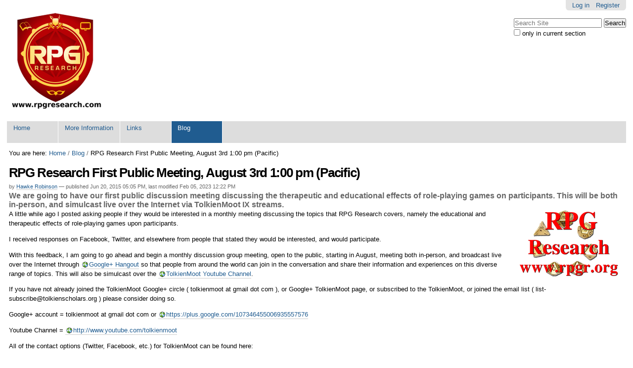

--- FILE ---
content_type: text/html;charset=utf-8
request_url: https://www2.rpgresearch.com/blog/rpg-research-first-public-meeting-august-3rd-1-00-pm-pacific
body_size: 20501
content:

<!DOCTYPE html>

<html xmlns="http://www.w3.org/1999/xhtml" lang="en">

    
    
    
    
    


<head>
    <meta http-equiv="Content-Type" content="text/html; charset=utf-8" />

    
        <base href="https://www2.rpgresearch.com/blog/rpg-research-first-public-meeting-august-3rd-1-00-pm-pacific" /><!--[if lt IE 7]></base><![endif]-->
    

    
        <meta content="We are going to have our first public discussion meeting discussing the therapeutic and educational effects of role-playing games on participants. This will be both in-person, and simulcast live over the Internet via TolkienMoot IX streams." name="DC.description" /><meta content="We are going to have our first public discussion meeting discussing the therapeutic and educational effects of role-playing games on participants. This will be both in-person, and simulcast live over the Internet via TolkienMoot IX streams." name="description" /><meta content="text/html" name="DC.format" /><meta content="News Item" name="DC.type" /><meta content="2015/06/20 - " name="DC.date.valid_range" /><meta content="Hawke Robinson" name="DC.creator" /><meta content="broadcast, public meeting, hangout, RPG Research Project Updates" name="keywords" /><meta content="2023-02-05T12:22:10-08:00" name="DC.date.modified" /><meta content="broadcast, public meeting, hangout, RPG Research Project Updates" name="DC.subject" /><meta
    content="2015-08-12T20:50:41-07:00" name="DC.date.created" /><meta content="en" name="DC.language" />

  
    <link rel="stylesheet" type="text/css" media="screen" href="https://www2.rpgresearch.com/portal_css/Sunburst%20Theme/reset-cachekey-96c29049aef9305ed2c853ecbd3641bc.css" />
    <link rel="stylesheet" type="text/css" href="https://www2.rpgresearch.com/portal_css/Sunburst%20Theme/base-cachekey-5b584f485aa3da35a6becaf3e680991c.css" />
    <link rel="stylesheet" type="text/css" media="screen" href="https://www2.rpgresearch.com/portal_css/Sunburst%20Theme/resourceplone.app.jquerytools.dateinput-cachekey-cbbcb61a462627ed80de46afbd2a7b85.css" />
        <!--[if lt IE 8]>    
    
    <link rel="stylesheet" type="text/css" media="screen" href="https://www2.rpgresearch.com/portal_css/Sunburst%20Theme/IEFixes-cachekey-18a13ad697633c46e6027597b4821461.css" />
        <![endif]-->
    
    <style type="text/css" media="screen">@import url(https://www2.rpgresearch.com/portal_css/Sunburst%20Theme/popoll-cachekey-b5659e5230b4f3e73905167f3e14466c.css);</style>
    <style type="text/css">@import url(https://www2.rpgresearch.com/portal_css/Sunburst%20Theme/resourcecaptchacontactinfo-cachekey-5f60ecceac047d99b3fa2fe1c924b566.css);</style>
    <link rel="stylesheet" type="text/css" href="https://www2.rpgresearch.com/portal_css/Sunburst%20Theme/resourceplone.formwidget.datetimestyles-cachekey-d73308edc0ae317cc972d1fa7a44a516.css" />

  
  
    <script type="text/javascript" src="https://www2.rpgresearch.com/portal_javascripts/Sunburst%20Theme/resourceplone.app.jquery-cachekey-7220b5d0b7211c0934678775fe8ebd7f.js"></script>
    <script type="text/javascript" src="https://www2.rpgresearch.com/portal_javascripts/Sunburst%20Theme/resourceplone.formwidget.recaptcharecaptcha_ajax-cachekey-2a1131e6989dd764233b77b815771b8e.js"></script>


<title>RPG Research First Public Meeting, August 3rd 1:00 pm (Pacific) &mdash; RPG Research Website</title>
        
    <link rel="author" href="https://www2.rpgresearch.com/author/hawke" title="Author information" />


    <link rel="canonical" href="https://www2.rpgresearch.com/blog/rpg-research-first-public-meeting-august-3rd-1-00-pm-pacific" />

    <link rel="shortcut icon" type="image/x-icon" href="https://www2.rpgresearch.com/favicon.ico" />
    <link rel="apple-touch-icon" href="https://www2.rpgresearch.com/touch_icon.png" />


<script type="text/javascript">
        jQuery(function($){
            if (typeof($.datepicker) != "undefined"){
              $.datepicker.setDefaults(
                jQuery.extend($.datepicker.regional[''],
                {dateFormat: 'mm/dd/yy'}));
            }
        });
        </script>


    <link rel="previous" href="https://www2.rpgresearch.com/blog/live-from-tolkien-moot-ix-middle-earth-talk-show-episode-50-august-4th-at-5-00-pm-pacific-time" title="Go to previous item" />

    <link rel="next" href="https://www2.rpgresearch.com/blog/rpg-research-at-spocon-2013-gender-bias-questionnaire-stage-2" title="Go to next item" />





    <link rel="search" href="https://www2.rpgresearch.com/@@search" title="Search this site" />



        
        
        
        
        

        <meta name="viewport" content="width=device-width, initial-scale=0.6666, maximum-scale=1.0, minimum-scale=0.6666" />
        <meta name="generator" content="Plone - http://plone.org" />
    
</head>

<body class="template-newsitem_view portaltype-news-item site-rpgresearch section-blog subsection-rpg-research-first-public-meeting-august-3rd-1-00-pm-pacific icons-on userrole-anonymous" dir="ltr">

<div id="visual-portal-wrapper">

        <div id="portal-top" class="row">
<div class="cell width-full position-0">
            <div id="portal-header">
    <p class="hiddenStructure">
  <a accesskey="2" href="https://www2.rpgresearch.com/blog/rpg-research-first-public-meeting-august-3rd-1-00-pm-pacific#content">Skip to content.</a> |

  <a accesskey="6" href="https://www2.rpgresearch.com/blog/rpg-research-first-public-meeting-august-3rd-1-00-pm-pacific#portal-globalnav">Skip to navigation</a>
</p>

<div id="portal-personaltools-wrapper">

<p class="hiddenStructure">Personal tools</p>



<ul class="actionMenu deactivated" id="portal-personaltools">
  <li id="anon-personalbar">
    
        <a href="https://www2.rpgresearch.com/login" id="personaltools-login">Log in</a>
    
    
        <a href="https://www2.rpgresearch.com/@@register" id="personaltools-join">Register</a>
    
  </li>
</ul>

</div>



<div id="portal-searchbox">

    <form id="searchGadget_form" action="https://www2.rpgresearch.com/@@search">

        <div class="LSBox">
        <label class="hiddenStructure" for="searchGadget">Search Site</label>

        <input name="SearchableText" type="text" size="18" title="Search Site" placeholder="Search Site" accesskey="4" class="searchField" id="searchGadget" />

        <input class="searchButton" type="submit" value="Search" />

        <div class="searchSection">
            <input id="searchbox_currentfolder_only" class="noborder" type="checkbox" name="path" value="/rpgresearch/blog" />
            <label for="searchbox_currentfolder_only" style="cursor: pointer">
                only in current section
            </label>
        </div>

        <div class="LSResult" id="LSResult"><div class="LSShadow" id="LSShadow"></div></div>
        </div>
    </form>

    <div id="portal-advanced-search" class="hiddenStructure">
        <a href="https://www2.rpgresearch.com/@@search" accesskey="5">
            Advanced Search&hellip;
        </a>
    </div>

</div>

<a id="portal-logo" title="RPG Research Website" accesskey="1" href="https://www2.rpgresearch.com">
    <img src="https://www2.rpgresearch.com/logo.png" alt="RPG Research Website" title="RPG Research Website" height="200" width="200" /></a>


    <p class="hiddenStructure">Navigation</p>

    <ul id="portal-globalnav"><li id="portaltab-index_html" class="plain"><a href="https://www2.rpgresearch.com/about/about-rpg-research" title="">Home</a></li><li id="portaltab-amalgamation_more_info" class="plain"><a href="https://www2.rpgresearch.com/amalgamation" title="More information through an Amalgamation of News Coverage, Panels, Q&amp;A, Hangouts, Broadcasts, Interviews, &amp; Presentations on RPG Research Studies on the Effects of RPG, and RPG used for Therapy &amp; Education by Hawke Robinson ">More Information</a></li><li id="portaltab-links" class="plain"><a href="https://www2.rpgresearch.com/community-discussion/links" title="Various links of note">Links</a></li><li id="portaltab-blog" class="selected"><a href="https://www2.rpgresearch.com/blog"
    title="Less formal updates than the News section about therapeutic and educational aspects of role-playing games.  See Disclaimers portion of website for reminders. Postings in this Blog section are usually much more casual than the News or Documents areas, but they help the community stay more active, vibrant, and informed.">Blog</a></li></ul>


</div>


    <div id="portlets-in-header" class="row">
         
         
    </div>

    


</div>
        </div>
    <div id="portal-columns" class="row">

        <div id="portal-column-content" class="cell width-full position-0">

            <div id="viewlet-above-content"><div id="portal-breadcrumbs">

    <span id="breadcrumbs-you-are-here">You
are here:</span>
    <span id="breadcrumbs-home">
        <a href="https://www2.rpgresearch.com">Home</a>
        <span class="breadcrumbSeparator">
            /
            
        </span>
    </span>
    <span id="breadcrumbs-1" dir="ltr">
        
            <a href="https://www2.rpgresearch.com/blog">Blog</a>
            <span class="breadcrumbSeparator">
                /
                
            </span>
            
         
    </span>
    <span id="breadcrumbs-2" dir="ltr">
        
            
            
            <span id="breadcrumbs-current">RPG Research First Public Meeting, August 3rd 1:00 pm (Pacific)</span>
         
    </span>

</div>

<div id="portlets-above" class="row">
    
    
</div>


</div>

            
                <div class="">

                    

                    

    <dl class="portalMessage info" id="kssPortalMessage" style="display:none">
        <dt>Info</dt>
        <dd></dd>
    </dl>



                    
                        <div id="content">

                            

                            

                             <div id="viewlet-above-content-title"></div>
                             
                                 
                                 
            
                <h1 id="parent-fieldname-title" class="documentFirstHeading">
                    RPG Research First Public Meeting, August 3rd 1:00 pm (Pacific)
                </h1>
            
            
        
                             
                             <div id="viewlet-below-content-title"><div class="documentByLine" id="plone-document-byline">
  

  
  
    <span class="documentAuthor">
      
      by
      <a href="https://www2.rpgresearch.com/author/hawke">Hawke Robinson</a>
      
         —
    </span>
  
  

  
  <span class="documentPublished">
    <span>
      published
    </span>
    Jun 20, 2015 05:05 PM,
  </span>

  <span class="documentModified">
    <span>
      last modified
    </span>
    Feb 05, 2023 12:22 PM
  </span>
  

  

  

  

  

</div>

<div id="portlets-below" class="row">

     
     
</div>


</div>

                             
                                 
                                 
            
                <div id="parent-fieldname-description" class="documentDescription">
                   We are going to have our first public discussion meeting discussing the therapeutic and educational effects of role-playing games on participants. This will be both in-person, and simulcast live over the Internet via TolkienMoot IX streams.
                </div>
            
            
        
                             

                             <div id="viewlet-above-content-body">

</div>
                             <div id="content-core">
                                 
    

        <div class="newsImageContainer">
            <a href="https://www2.rpgresearch.com/blog/rpg-research-first-public-meeting-august-3rd-1-00-pm-pacific/image/image_view_fullscreen" id="parent-fieldname-image">
               <img src="https://www2.rpgresearch.com/blog/rpg-research-first-public-meeting-august-3rd-1-00-pm-pacific/image_mini" alt="RPG Research First Public Meeting, August 3rd 1:00 pm (Pacific)" title="" height="137" width="200" class="newsImage" />
            </a>
            
        </div>

        

        <div id="parent-fieldname-text" class="plain">
            <p style="text-align: start; ">A little while ago I posted asking people if they would be interested in a monthly meeting discussing the topics that RPG Research covers, namely the educational and therapeutic effects of role-playing games upon participants.</p>
<p style="text-align: start; ">I received responses on Facebook, Twitter, and elsewhere from people that stated they would be interested, and would participate.</p>
<p style="text-align: start; ">With this feedback, I am going to go ahead and begin a monthly discussion group meeting, open to the public, starting in August, meeting both in-person, and broadcast live over the Internet through<span class="Apple-converted-space"> </span><span class="link-external"><a class="external-link" href="https://plus.google.com/107346455006935557576" target="_blank">Google+ Hangout</a></span><span class="Apple-converted-space"> </span>so that people from around the world can join in the conversation and share their information and experiences on this diverse range of topics. This will also be simulcast over the<span class="Apple-converted-space"> </span><span class="link-external"><a class="external-link" href="http://www.youtube.com/tolkienmoot" target="_blank">TolkienMoot Youtube Channel</a></span>.</p>
<p style="text-align: start; ">If you have not already joined the TolkienMoot Google+ circle ( tolkienmoot at gmail dot com ), or Google+ TolkienMoot page, or subscribed to the TolkienMoot, or joined the email list ( list-subscribe@tolkienscholars.org ) please consider doing so.</p>
<p style="text-align: start; ">Google+ account = tolkienmoot at gmail dot com or<span class="Apple-converted-space"> </span><span class="link-external"><a class="external-link" href="https://plus.google.com/107346455006935557576" target="_blank">https://plus.google.com/107346455006935557576</a></span></p>
<p style="text-align: start; ">Youtube Channel =<span class="Apple-converted-space"> </span><span class="link-external"><a class="external-link" href="http://www.youtube.com/tolkienmoot" target="_blank">http://www.youtube.com/tolkienmoot</a></span></p>
<p style="text-align: start; ">All of the contact options (Twitter, Facebook, etc.) for TolkienMoot can be found here:</p>
<p style="text-align: start; "><span class="link-external"><a class="external-link" href="http://www.tolkienmoot.org/about" target="_blank">http://www.tolkienmoot.org/about</a></span></p>
<p style="text-align: start; "> </p>
<p style="text-align: start; ">The first meeting will take place August 3rd, 1:00 pm Pacific Time, at the convention TolkienMoot IX -</p>
<p style="text-align: start; "><span class="link-external"><a class="external-link" href="http://www.tolkienmoot.org/" target="_blank">http://www.tolkienmoot.org</a></span></p>
<p style="text-align: start; ">Subsequent meetings will likely take place at the RPG Research facilities in Spokane, Washington, USA, with special on-location broadcast for key events.</p>
<p style="text-align: start; ">Hope to see you all, in one form or another, at the August 3rd Meeting, 1:00 pm (Pacific).</p>
<p style="text-align: start; ">Sincerely,</p>
<p style="text-align: start; ">-Hawke Robinson</p>
<p style="text-align: start; ">RPG Research Founder</p>
<p style="text-align: start; "> </p>
<p style="text-align: start; ">The RPG Research Project</p>
<p style="text-align: start; "><span class="link-external"><a class="external-link" href="http://www.rpgresearch.com/" target="_blank">http://www.rpgresearch.com</a></span></p>
<p style="text-align: start; ">(509) 252-0800</p>
<p style="text-align: start; ">Research Facilities &amp; Postal Address</p>
<p style="text-align: start; ">1312 N. Monroe Suite 114</p>
<p style="text-align: start; ">Spokane, WA</p>
<p style="text-align: start; ">99218</p>
        </div>
    

                             </div>
                             <div id="viewlet-below-content-body">



    <div class="visualClear"><!-- --></div>

    <div class="documentActions">
        

        

    </div>

</div>

                            
                        </div>
                    

                    
                </div>
            

            <div id="viewlet-below-content"><div id="category" class="documentByLine">
  Filed under:
  <span>
    <a href="https://www2.rpgresearch.com/@@search?Subject%3Alist=broadcast" class="link-category" rel="tag">broadcast</a><span class="separator">,</span>
  </span>
  <span>
    <a href="https://www2.rpgresearch.com/@@search?Subject%3Alist=public%20meeting" class="link-category" rel="tag">public meeting</a><span class="separator">,</span>
  </span>
  <span>
    <a href="https://www2.rpgresearch.com/@@search?Subject%3Alist=hangout" class="link-category" rel="tag">hangout</a><span class="separator">,</span>
  </span>
  <span>
    <a href="https://www2.rpgresearch.com/@@search?Subject%3Alist=RPG%20Research%20Project%20Updates" class="link-category" rel="tag">RPG Research Project Updates</a>
  </span>
</div>



    

        <div class="listingBar">

          
            <a class="previous" href="https://www2.rpgresearch.com/blog/live-from-tolkien-moot-ix-middle-earth-talk-show-episode-50-august-4th-at-5-00-pm-pacific-time" title="Go to previous item">
                «
                
                    Previous:
                    Live from Tolkien Moot IX - Middle-earth Talk Show Episode 50! August 4th at 5:00 pm Pacific Time.
                
            </a>
          


            <a class="next" href="https://www2.rpgresearch.com/blog/rpg-research-at-spocon-2013-gender-bias-questionnaire-stage-2" title="Go to next item">
               
                 Next:
                 RPG Research at Spocon 2013 - Gender-bias Questionnaire, Stage 2
               
                »
            </a>

          &nbsp;

       </div>

   






    <div class="reply">
        <form action="https://www2.rpgresearch.com/login_form?came_from=https%3A//www2.rpgresearch.com/blog/rpg-research-first-public-meeting-august-3rd-1-00-pm-pacific/newsitem_view">
            <input class="standalone loginbutton" type="submit" value="Log in to add comments" />
        </form>
    </div>

    

    

    



<div id="portlets-below" class="row">
     
     
</div>


</div>
        </div>

        
        

        
        
    </div>


    <div id="portal-footer-wrapper" class="row">
        <div class="cell width-full position-0">
            <div id="portlets-footer" class="row">
     
     
</div>



<script>
  (function(i,s,o,g,r,a,m){i['GoogleAnalyticsObject']=r;i[r]=i[r]||function(){
  (i[r].q=i[r].q||[]).push(arguments)},i[r].l=1*new Date();a=s.createElement(o),
  m=s.getElementsByTagName(o)[0];a.async=1;a.src=g;m.parentNode.insertBefore(a,m)
  })(window,document,'script','//www.google-analytics.com/analytics.js','ga');

  ga('create', 'UA-35663030-1', 'auto');
  ga('send', 'pageview');

</script>
<div id="portal-colophon">
<div class="colophonWrapper">
<ul>
  <li>
    <a href="http://plone.org" title="This site was built using the Plone Open Source CMS/WCM.">
      Powered by Plone &amp; Python</a>
  </li>
</ul>
</div>
</div>

<ul id="portal-siteactions">

    <li id="siteaction-sitemap"><a href="https://www2.rpgresearch.com/sitemap" accesskey="3" title="Site Map">Site Map</a></li>
    <li id="siteaction-accessibility"><a href="https://www2.rpgresearch.com/accessibility-info" accesskey="0" title="Accessibility">Accessibility</a></li>
    <li id="siteaction-contact"><a href="https://www2.rpgresearch.com/contact-info" accesskey="9" title="Contact">Contact</a></li>
</ul>

<div id="portal-footer">
          <p>
               
               The
               <a href="http://plone.org">Plone<sup>&reg;</sup> Open Source CMS/WCM</a>
               is
               <abbr title="Copyright">&copy;</abbr>
               2000-2026
               by the
               <a href="http://plone.org/foundation">Plone Foundation</a>
               and friends.
               

               
               Distributed under the
                    <a href="http://creativecommons.org/licenses/GPL/2.0/">GNU GPL license</a>.
               
          </p>

</div>
        </div>
    </div>



</div>
</body>
</html>





--- FILE ---
content_type: text/css;charset=utf-8
request_url: https://www2.rpgresearch.com/portal_css/Sunburst%20Theme/popoll-cachekey-b5659e5230b4f3e73905167f3e14466c.css
body_size: 337
content:

/* - popoll.css - */
@media screen {
/* https://www2.rpgresearch.com/portal_css/popoll.css?original=1 */
/* */
/* */
.portletPopoll h5 {
padding: 0 0 0.5em 0;
margin: 0;
}
.portletPopoll .portletItem {
padding: 0.5em 1em;
}
.portletPopoll ul {
list-style-image: none !important;
list-style-type: none !important;
margin: 0;
}
/* */

}

